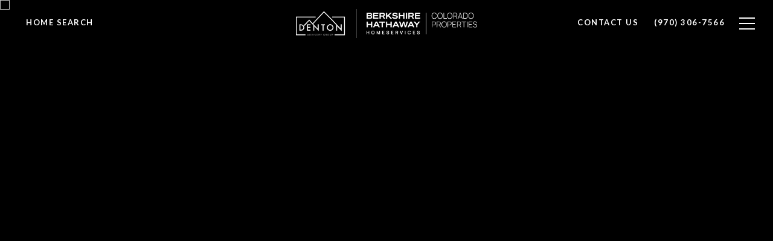

--- FILE ---
content_type: text/html; charset=utf-8
request_url: https://bss.luxurypresence.com/buttons/googleOneTap?companyId=da74ceff-207f-4a39-8517-f69918aef38e&websiteId=71423df5-386e-4e7f-876e-5d11ad304c1f&pageId=36d0b4c8-8121-4dd5-9b47-9a82fc2d451e&sourceUrl=https%3A%2F%2Fvaildenton.com%2Fproperties%2F81-w-wildflower-place-edwards-co-81632-1001414&pageMeta=%7B%22sourceResource%22%3A%22properties%22%2C%22pageElementId%22%3A%2253e3387f-2ffa-4e12-83c2-db5e8fb02600%22%2C%22pageQueryVariables%22%3A%7B%22property%22%3A%7B%22id%22%3A%2253e3387f-2ffa-4e12-83c2-db5e8fb02600%22%7D%2C%22properties%22%3A%7B%22relatedNeighborhoodPropertyId%22%3A%2253e3387f-2ffa-4e12-83c2-db5e8fb02600%22%2C%22sort%22%3A%22salesPrice%22%7D%2C%22neighborhood%22%3A%7B%22id%22%3A%22efc42e5d-56b7-45fd-90e8-735df76bd41d%22%7D%2C%22pressReleases%22%3A%7B%22propertyId%22%3A%2253e3387f-2ffa-4e12-83c2-db5e8fb02600%22%7D%7D%7D
body_size: 2895
content:
<style>
  html, body {margin: 0; padding: 0;}
</style>
<script src="https://accounts.google.com/gsi/client" async defer></script>
<script>
const parseURL = (url) => {
    const a = document.createElement('a');
    a.href = url;
    return a.origin;
}

const login = (token, provider, source)  => {
  const origin = (window.location != window.parent.location)
    ? parseURL(document.referrer)
    : window.location.origin;  
  const xhr = new XMLHttpRequest();
  xhr.responseType = 'json';
  xhr.onreadystatechange = function() {
    if (xhr.readyState === 4) {
      const response = xhr.response;
      const msg = {
        event: response.status,
        provider: provider,
        source: source,
        token: token
      }
      window.parent.postMessage(msg, origin);
    }
  }
  xhr.withCredentials = true;
  xhr.open('POST', `${origin}/api/v1/auth/login`, true);
  xhr.setRequestHeader("Content-Type", "application/json;charset=UTF-8");
  xhr.send(JSON.stringify({
    token,
    provider,
    source,
    websiteId: '71423df5-386e-4e7f-876e-5d11ad304c1f',
    companyId: 'da74ceff-207f-4a39-8517-f69918aef38e',
    pageId: '36d0b4c8-8121-4dd5-9b47-9a82fc2d451e',
    sourceUrl: 'https://vaildenton.com/properties/81-w-wildflower-place-edwards-co-81632-1001414',
    pageMeta: '{"sourceResource":"properties","pageElementId":"53e3387f-2ffa-4e12-83c2-db5e8fb02600","pageQueryVariables":{"property":{"id":"53e3387f-2ffa-4e12-83c2-db5e8fb02600"},"properties":{"relatedNeighborhoodPropertyId":"53e3387f-2ffa-4e12-83c2-db5e8fb02600","sort":"salesPrice"},"neighborhood":{"id":"efc42e5d-56b7-45fd-90e8-735df76bd41d"},"pressReleases":{"propertyId":"53e3387f-2ffa-4e12-83c2-db5e8fb02600"}}}',
    utm: '',
    referrer: ''
  }));
}

function getExpirationCookie(expiresInMiliseconds) {
  const tomorrow  = new Date(Date.now() + expiresInMiliseconds); // The Date object returns today's timestamp
  return `vaildenton.com-SID=true; expires=${tomorrow.toUTCString()}; path=/; Secure; SameSite=None`;
}

function handleCredentialResponse(response) {
  document.cookie = getExpirationCookie(24 * 60 * 60 * 1000); // 1 day
  login(response.credential, 'GOOGLE', 'GOOGLE_SIGN_ON');
}

function handleClose() {
  const msg = {
    event: 'cancel',
    provider: 'GOOGLE',
    source: 'GOOGLE_SIGN_ON'
  }
  const origin = (window.location != window.parent.location)
    ? parseURL(document.referrer)
    : window.location.origin;
  window.parent.postMessage(msg, origin);
  document.cookie = getExpirationCookie(2 * 60 * 60 * 1000); // 2 hours
}

</script>
<div id="g_id_onload"
  data-client_id="673515100752-7s6f6j0qab4skl22cjpp7eirb2rjmfcg.apps.googleusercontent.com"
  data-callback="handleCredentialResponse"
  data-intermediate_iframe_close_callback="handleClose"
  data-state_cookie_domain = "vaildenton.com"
  data-allowed_parent_origin="https://vaildenton.com"
  data-skip_prompt_cookie="vaildenton.com-SID"
  data-cancel_on_tap_outside="false"
></div>